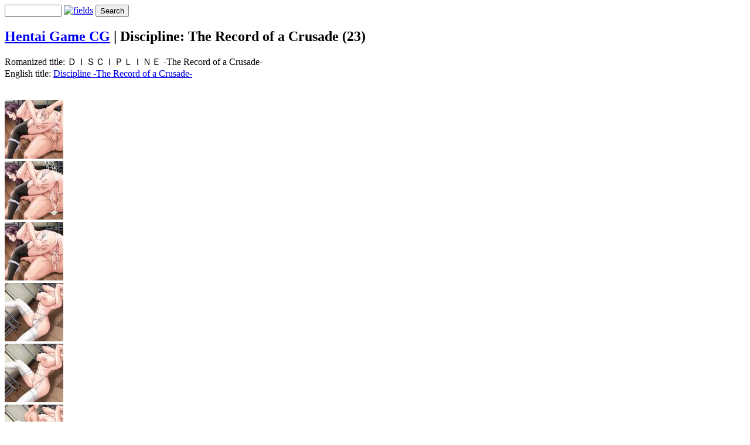

--- FILE ---
content_type: text/html; charset=UTF-8
request_url: https://hentaigamecg.com/Discipline-The-Record-of-a-Crusade/page/23/
body_size: 2505
content:
<!DOCTYPE html>
<html lang="en-US">
	<head>
		<meta charset="UTF-8">
			<script src="/zp-core/js/jquery.min.js"></script>
	<script src="/zp-core/js/jquery-migrate.min.js"></script>
	<meta http-equiv="pragma" content="no-cache">
<meta name="keywords" content="">
<meta name="description" content="Romanized title: ＤＩＳＣＩＰＬＩＮＥ -The Record of a Crusade-
English title: Discipline -The Record of a Crusade-">
<meta name="publisher" content="https://hentaigamecg.com">
<meta name="creator" content="https://hentaigamecg.com">
<meta name="author" content="admin">
<meta name="copyright" content="(c) https://hentaigamecg.com - admin">
<meta name="revisit-after" content="10 Days">
<meta name="expires" content="Sat, 31 Jan 2026 11:09:16 +0000 GMT">
		<title>Discipline: The Record of a Crusade (23) | Hentai Game CG | Hentai Game CG</title>		<link rel="stylesheet" href="/themes/hgcg/styles/light.css" type="text/css" />
		<link rel="stylesheet" href="/themes/hgcg/common.css" type="text/css" />
		<link rel="alternate" type="application/rss+xml" title="Discipline: The Record of a Crusade" href="https://hentaigamecg.com/index.php?rss=gallery&amp;albumname=Discipline-The-Record-of-a-Crusade&amp;lang=en_US" />
	</head>
	<body>
				<div id="main">
			<div id="gallerytitle">
						<script src="/zp-core/js/zp_admin.js"></script>
			<div id="search">
		<!-- search form -->
		<form method="get" action="/page/search/?s=" id="search_form">
						<script>
			var within = 0;
			function search_(way) {
				within = way;
				if (way) {
					$('#search_submit').attr('title', 'Search');
				} else {
					lastsearch = '';
					$('#search_submit').attr('title', 'Search');
				}
				$('#search_input').val('');
			}
			$('#search_form').submit(function() {
				if (within) {
					var newsearch = $.trim($('#search_input').val());
					if (newsearch.substring(newsearch.length - 1) == ',') {
						newsearch = newsearch.substr(0, newsearch.length - 1);
					}
					if (newsearch.length > 0) {
						$('#search_input').val('() AND (' + newsearch + ')');
					} else {
						$('#search_input').val('');
					}
				}
				return true;
			});
    $(document).ready(function() {
      $( $("#checkall_searchfields") ).on( "click", function() {
        $("#searchextrashow :checkbox").prop("checked", $("#checkall_searchfields").prop("checked") );
      });
    });
			</script>
						<div>
				<span class="tagSuggestContainer">
					<input type="text" name="s" value="" id="search_input" size="10" />
				</span>
									<a class="toggle_searchextrashow" href="#"><img src="/zp-core/images/searchfields_icon.png" title="search options" alt="fields" id="searchfields_icon" /></a>
					<script>
						$(".toggle_searchextrashow").click(function(event) {
							event.preventDefault();
							$("#searchextrashow").toggle();
						});
					</script>
								<input type="submit" value="Search" title="Search" class="button buttons" id="search_submit"  data-role="none" />
								<br />
									<div style="display:none;" id="searchextrashow">
													<ul>
        <li><label><input type="checkbox" name="checkall_searchfields" id="checkall_searchfields" checked="checked">* Check/uncheck all *</label></li>
								<li><label><input id="SEARCH_desc" name="searchfields[]" type="checkbox" checked="checked"  value="desc"  /> Description</label></li>
<li><label><input id="SEARCH_title" name="searchfields[]" type="checkbox" checked="checked"  value="title"  /> Title</label></li>
							</ul>
												</div>
								</div>
		</form>
	</div><!-- end of search form -->
					<h2>
					<span>
						<a href="/page/57/" title="Hentai Game CG" class="galleryindexurl">Hentai Game CG</a> | 					</span>
					Discipline: The Record of a Crusade (23)				</h2>
			</div>
			<div id="padbox">
				Romanized title: ＤＩＳＣＩＰＬＩＮＥ -The Record of a Crusade-<br />
English title: <a href="https://erogedownload.com/downloads/discipline-the-record-of-a-crusade/">Discipline -The Record of a Crusade-</a><br />
<br />				<div id="albums">
									</div>
				<br class="clearfloat">
				<div id="images">
											<div class="image">
							<div class="imagethumb">
								<a href="/Discipline-The-Record-of-a-Crusade/eg67a.jpg" title="eg67a">
									<img alt="eg67a" loading="lazy" src="/cache/Discipline-The-Record-of-a-Crusade/eg67a_100_w100_h100_cw100_ch100_thumb.jpg?cached=1764582362" width="100" />								</a>
							</div>
						</div>
											<div class="image">
							<div class="imagethumb">
								<a href="/Discipline-The-Record-of-a-Crusade/eg67b.jpg" title="eg67b">
									<img alt="eg67b" loading="lazy" src="/cache/Discipline-The-Record-of-a-Crusade/eg67b_100_w100_h100_cw100_ch100_thumb.jpg?cached=1764582362" width="100" />								</a>
							</div>
						</div>
											<div class="image">
							<div class="imagethumb">
								<a href="/Discipline-The-Record-of-a-Crusade/eg67c.jpg" title="eg67c">
									<img alt="eg67c" loading="lazy" src="/cache/Discipline-The-Record-of-a-Crusade/eg67c_100_w100_h100_cw100_ch100_thumb.jpg?cached=1764582362" width="100" />								</a>
							</div>
						</div>
											<div class="image">
							<div class="imagethumb">
								<a href="/Discipline-The-Record-of-a-Crusade/eg68.jpg" title="eg68">
									<img alt="eg68" loading="lazy" src="/cache/Discipline-The-Record-of-a-Crusade/eg68_100_w100_h100_cw100_ch100_thumb.jpg?cached=1764582362" width="100" />								</a>
							</div>
						</div>
											<div class="image">
							<div class="imagethumb">
								<a href="/Discipline-The-Record-of-a-Crusade/eg68a.jpg" title="eg68a">
									<img alt="eg68a" loading="lazy" src="/cache/Discipline-The-Record-of-a-Crusade/eg68a_100_w100_h100_cw100_ch100_thumb.jpg?cached=1764582362" width="100" />								</a>
							</div>
						</div>
											<div class="image">
							<div class="imagethumb">
								<a href="/Discipline-The-Record-of-a-Crusade/eg68b.jpg" title="eg68b">
									<img alt="eg68b" loading="lazy" src="/cache/Discipline-The-Record-of-a-Crusade/eg68b_100_w100_h100_cw100_ch100_thumb.jpg?cached=1764582362" width="100" />								</a>
							</div>
						</div>
											<div class="image">
							<div class="imagethumb">
								<a href="/Discipline-The-Record-of-a-Crusade/eg68d.jpg" title="eg68d">
									<img alt="eg68d" loading="lazy" src="/cache/Discipline-The-Record-of-a-Crusade/eg68d_100_w100_h100_cw100_ch100_thumb.jpg?cached=1764582362" width="100" />								</a>
							</div>
						</div>
											<div class="image">
							<div class="imagethumb">
								<a href="/Discipline-The-Record-of-a-Crusade/eg68e.jpg" title="eg68e">
									<img alt="eg68e" loading="lazy" src="/cache/Discipline-The-Record-of-a-Crusade/eg68e_100_w100_h100_cw100_ch100_thumb.jpg?cached=1764582362" width="100" />								</a>
							</div>
						</div>
											<div class="image">
							<div class="imagethumb">
								<a href="/Discipline-The-Record-of-a-Crusade/eg68f.jpg" title="eg68f">
									<img alt="eg68f" loading="lazy" src="/cache/Discipline-The-Record-of-a-Crusade/eg68f_100_w100_h100_cw100_ch100_thumb.jpg?cached=1764582362" width="100" />								</a>
							</div>
						</div>
											<div class="image">
							<div class="imagethumb">
								<a href="/Discipline-The-Record-of-a-Crusade/eg68h.jpg" title="eg68h">
									<img alt="eg68h" loading="lazy" src="/cache/Discipline-The-Record-of-a-Crusade/eg68h_100_w100_h100_cw100_ch100_thumb.jpg?cached=1764582363" width="100" />								</a>
							</div>
						</div>
											<div class="image">
							<div class="imagethumb">
								<a href="/Discipline-The-Record-of-a-Crusade/eg68j.jpg" title="eg68j">
									<img alt="eg68j" loading="lazy" src="/cache/Discipline-The-Record-of-a-Crusade/eg68j_100_w100_h100_cw100_ch100_thumb.jpg?cached=1764582362" width="100" />								</a>
							</div>
						</div>
											<div class="image">
							<div class="imagethumb">
								<a href="/Discipline-The-Record-of-a-Crusade/eg68k.jpg" title="eg68k">
									<img alt="eg68k" loading="lazy" src="/cache/Discipline-The-Record-of-a-Crusade/eg68k_100_w100_h100_cw100_ch100_thumb.jpg?cached=1764582362" width="100" />								</a>
							</div>
						</div>
											<div class="image">
							<div class="imagethumb">
								<a href="/Discipline-The-Record-of-a-Crusade/eg68l.jpg" title="eg68l">
									<img alt="eg68l" loading="lazy" src="/cache/Discipline-The-Record-of-a-Crusade/eg68l_100_w100_h100_cw100_ch100_thumb.jpg?cached=1764582363" width="100" />								</a>
							</div>
						</div>
											<div class="image">
							<div class="imagethumb">
								<a href="/Discipline-The-Record-of-a-Crusade/eg69.jpg" title="eg69">
									<img alt="eg69" loading="lazy" src="/cache/Discipline-The-Record-of-a-Crusade/eg69_100_w100_h100_cw100_ch100_thumb.jpg?cached=1764582363" width="100" />								</a>
							</div>
						</div>
											<div class="image">
							<div class="imagethumb">
								<a href="/Discipline-The-Record-of-a-Crusade/eg69a.jpg" title="eg69a">
									<img alt="eg69a" loading="lazy" src="/cache/Discipline-The-Record-of-a-Crusade/eg69a_100_w100_h100_cw100_ch100_thumb.jpg?cached=1764582363" width="100" />								</a>
							</div>
						</div>
											<div class="image">
							<div class="imagethumb">
								<a href="/Discipline-The-Record-of-a-Crusade/eg69b.jpg" title="eg69b">
									<img alt="eg69b" loading="lazy" src="/cache/Discipline-The-Record-of-a-Crusade/eg69b_100_w100_h100_cw100_ch100_thumb.jpg?cached=1764582363" width="100" />								</a>
							</div>
						</div>
											<div class="image">
							<div class="imagethumb">
								<a href="/Discipline-The-Record-of-a-Crusade/eg69c.jpg" title="eg69c">
									<img alt="eg69c" loading="lazy" src="/cache/Discipline-The-Record-of-a-Crusade/eg69c_100_w100_h100_cw100_ch100_thumb.jpg?cached=1764582363" width="100" />								</a>
							</div>
						</div>
											<div class="image">
							<div class="imagethumb">
								<a href="/Discipline-The-Record-of-a-Crusade/eg69d.jpg" title="eg69d">
									<img alt="eg69d" loading="lazy" src="/cache/Discipline-The-Record-of-a-Crusade/eg69d_100_w100_h100_cw100_ch100_thumb.jpg?cached=1764582363" width="100" />								</a>
							</div>
						</div>
											<div class="image">
							<div class="imagethumb">
								<a href="/Discipline-The-Record-of-a-Crusade/eg69e.jpg" title="eg69e">
									<img alt="eg69e" loading="lazy" src="/cache/Discipline-The-Record-of-a-Crusade/eg69e_100_w100_h100_cw100_ch100_thumb.jpg?cached=1764582363" width="100" />								</a>
							</div>
						</div>
											<div class="image">
							<div class="imagethumb">
								<a href="/Discipline-The-Record-of-a-Crusade/eg69f.jpg" title="eg69f">
									<img alt="eg69f" loading="lazy" src="/cache/Discipline-The-Record-of-a-Crusade/eg69f_100_w100_h100_cw100_ch100_thumb.jpg?cached=1764582363" width="100" />								</a>
							</div>
						</div>
									</div>
				<br class="clearfloat">

<!-- JuicyAds v3.0 -->
<script type="text/javascript" data-cfasync="false" async src="https://poweredby.jads.co/js/jads.js"></script>
<ins id="367778" data-width="728" data-height="90"></ins>
<script type="text/javascript" data-cfasync="false" async>(adsbyjuicy = window.adsbyjuicy || []).push({'adzone':367778});</script>
<!--JuicyAds END-->


		<div  class="pagelist">
			<ul class="pagelist">
									<li class="prev">
						<a href="/Discipline-The-Record-of-a-Crusade/page/22/" title="Previous Page">« prev</a>					</li>
										<li class="first">
								<a href="/Discipline-The-Record-of-a-Crusade/" title="Page 1">1</a>					</li>
											<li>
							<a href="/Discipline-The-Record-of-a-Crusade/page/11/" title="Page 11">...</a>						</li>
											<li>
						<a href="/Discipline-The-Record-of-a-Crusade/page/21/" title="Page 21">21</a>					</li>
										<li>
						<a href="/Discipline-The-Record-of-a-Crusade/page/22/" title="Page 22">22</a>					</li>
										<li class="current">
						23					</li>
										<li>
						<a href="/Discipline-The-Record-of-a-Crusade/page/24/" title="Page 24">24</a>					</li>
										<li>
						<a href="/Discipline-The-Record-of-a-Crusade/page/25/" title="Page 25">25</a>					</li>
												<li>
								<a href="/Discipline-The-Record-of-a-Crusade/page/28/" title="Page 28">...</a>							</li>
													<li class="last">
							<a href="/Discipline-The-Record-of-a-Crusade/page/31/" title="Page 31">31</a>						</li>
											<li class="next">
						<a href="/Discipline-The-Record-of-a-Crusade/page/24/" title="Next Page">next »</a>					</li>
								</ul>
		</div>
					</div>
		</div>
		<div id="credit">
	
</div>

<script>
(function(qovga){
var d = document,
    s = d.createElement('script'),
    l = d.scripts[d.scripts.length - 1];
s.settings = qovga || {};
s.src = "\/\/junior-satisfaction.com\/bdXhVds_d.GolW0IYIWgcL\/vewmh9guyZjUvlXkaPATwYo3LMiDrgW5\/NGDUI\/txN\/jHc\/w\/OmDkkU0GMmwG";
s.async = true;
s.referrerPolicy = 'no-referrer-when-downgrade';
l.parentNode.insertBefore(s, l);
})({})
</script>

	<script defer src="https://static.cloudflareinsights.com/beacon.min.js/vcd15cbe7772f49c399c6a5babf22c1241717689176015" integrity="sha512-ZpsOmlRQV6y907TI0dKBHq9Md29nnaEIPlkf84rnaERnq6zvWvPUqr2ft8M1aS28oN72PdrCzSjY4U6VaAw1EQ==" data-cf-beacon='{"version":"2024.11.0","token":"14d35d973e714722922deda15059c059","r":1,"server_timing":{"name":{"cfCacheStatus":true,"cfEdge":true,"cfExtPri":true,"cfL4":true,"cfOrigin":true,"cfSpeedBrain":true},"location_startswith":null}}' crossorigin="anonymous"></script>
</body>
</html>

<!-- zenphoto version 1.6.8 -->
<!-- Zenphoto script processing end:0.3815 seconds -->
<!-- Cached content of Thu, 01 Jan 2026 11:09:16 served by static_html_cache in 0.0002 seconds plus 0.0288 seconds unavoidable Zenphoto overhead. -->
